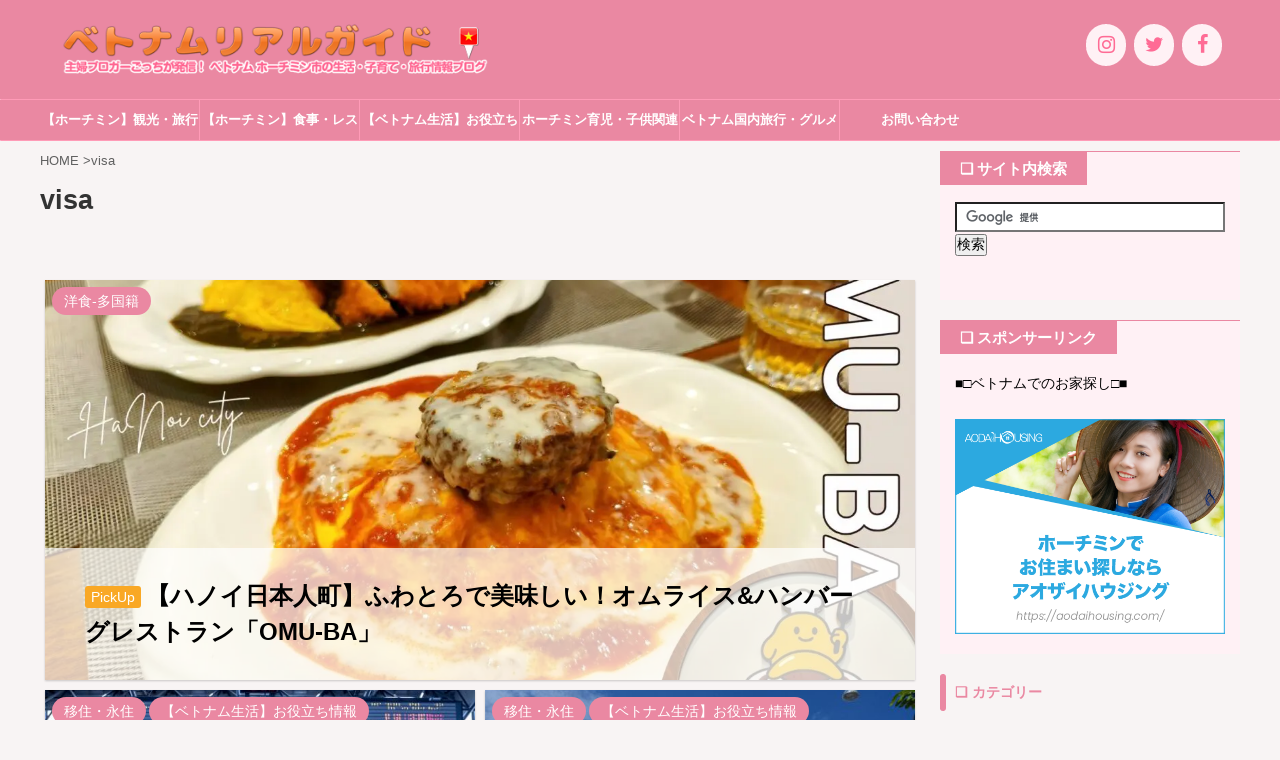

--- FILE ---
content_type: text/html; charset=utf-8
request_url: https://www.google.com/recaptcha/api2/aframe
body_size: 118
content:
<!DOCTYPE HTML><html><head><meta http-equiv="content-type" content="text/html; charset=UTF-8"></head><body><script nonce="hRtoK2sDlDyxI3fj0CRO4Q">/** Anti-fraud and anti-abuse applications only. See google.com/recaptcha */ try{var clients={'sodar':'https://pagead2.googlesyndication.com/pagead/sodar?'};window.addEventListener("message",function(a){try{if(a.source===window.parent){var b=JSON.parse(a.data);var c=clients[b['id']];if(c){var d=document.createElement('img');d.src=c+b['params']+'&rc='+(localStorage.getItem("rc::a")?sessionStorage.getItem("rc::b"):"");window.document.body.appendChild(d);sessionStorage.setItem("rc::e",parseInt(sessionStorage.getItem("rc::e")||0)+1);localStorage.setItem("rc::h",'1768973017000');}}}catch(b){}});window.parent.postMessage("_grecaptcha_ready", "*");}catch(b){}</script></body></html>